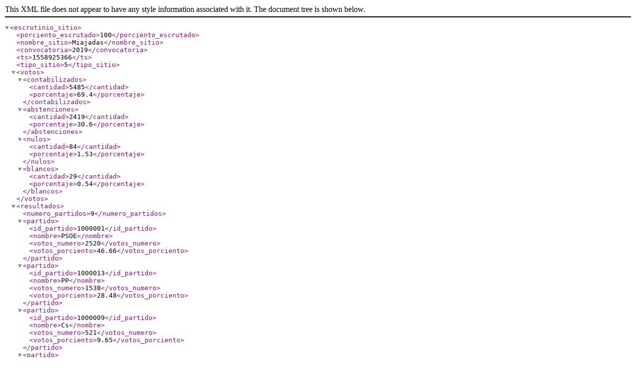

--- FILE ---
content_type: text/xml; charset=utf-8
request_url: https://rsl00.epimg.net/elecciones/2019/autonomicas/10/10/121.xml2
body_size: 284
content:
<?xml version="1.0" encoding="UTF-8" ?><escrutinio_sitio><porciento_escrutado>100</porciento_escrutado><nombre_sitio>Miajadas</nombre_sitio><convocatoria>2019</convocatoria><ts>1558925366</ts><tipo_sitio>5</tipo_sitio><votos><contabilizados><cantidad>5485</cantidad><porcentaje>69.4</porcentaje></contabilizados><abstenciones><cantidad>2419</cantidad><porcentaje>30.6</porcentaje></abstenciones><nulos><cantidad>84</cantidad><porcentaje>1.53</porcentaje></nulos><blancos><cantidad>29</cantidad><porcentaje>0.54</porcentaje></blancos></votos><resultados><numero_partidos>9</numero_partidos><partido><id_partido>1000001</id_partido><nombre>PSOE</nombre><votos_numero>2520</votos_numero><votos_porciento>46.66</votos_porciento></partido><partido><id_partido>1000013</id_partido><nombre>PP</nombre><votos_numero>1538</votos_numero><votos_porciento>28.48</votos_porciento></partido><partido><id_partido>1000009</id_partido><nombre>Cs</nombre><votos_numero>521</votos_numero><votos_porciento>9.65</votos_porciento></partido><partido><id_partido>1000017</id_partido><nombre>PODEMOS-IU-EXTREMEÑOS-EQUO</nombre><votos_numero>453</votos_numero><votos_porciento>8.39</votos_porciento></partido><partido><id_partido>1000006</id_partido><nombre>VOX</nombre><votos_numero>283</votos_numero><votos_porciento>5.24</votos_porciento></partido><partido><id_partido>1000004</id_partido><nombre>EXTREMADURA UNIDA</nombre><votos_numero>27</votos_numero><votos_porciento>0.5</votos_porciento></partido><partido><id_partido>1000003</id_partido><nombre>PACMA</nombre><votos_numero>22</votos_numero><votos_porciento>0.41</votos_porciento></partido><partido><id_partido>1000015</id_partido><nombre>PACT</nombre><votos_numero>7</votos_numero><votos_porciento>0.13</votos_porciento></partido><partido><id_partido>1000018</id_partido><nombre>CONTIGO</nombre><votos_numero>1</votos_numero><votos_porciento>0.02</votos_porciento></partido></resultados></escrutinio_sitio>